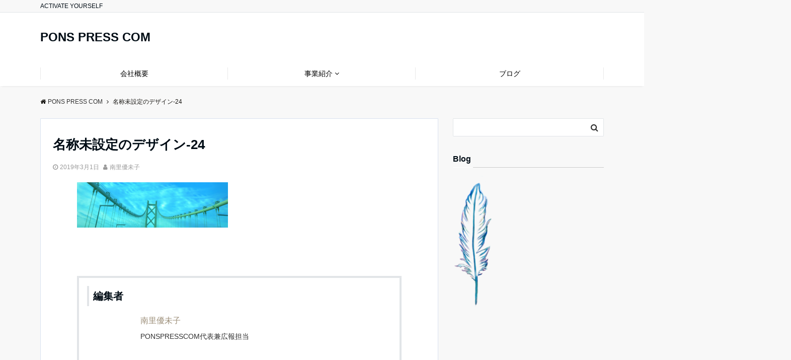

--- FILE ---
content_type: text/html; charset=UTF-8
request_url: https://ponspresscom.jp/%E5%90%8D%E7%A7%B0%E6%9C%AA%E8%A8%AD%E5%AE%9A%E3%81%AE%E3%83%87%E3%82%B6%E3%82%A4%E3%83%B3-24
body_size: 11388
content:
<!DOCTYPE html>
<html lang="ja"
	prefix="og: https://ogp.me/ns#"  dir="ltr">
<head prefix="og: http://ogp.me/ns# fb: http://ogp.me/ns/fb# article: http://ogp.me/ns/article#">
<meta charset="UTF-8">
<meta name="viewport" content="width=device-width,initial-scale=1.0">
<meta name="keywords" content="" >
<meta name="description" content="">
<meta name="robots" content="noindex, follow">
<title>名称未設定のデザイン-24 | PONS PRESS COM</title>

		<!-- All in One SEO 4.0.18 -->
		<meta property="og:site_name" content="PONS PRESS COM | ACTIVATE YOURSELF" />
		<meta property="og:type" content="article" />
		<meta property="og:title" content="名称未設定のデザイン-24 | PONS PRESS COM" />
		<meta property="article:published_time" content="2019-03-01T01:36:59Z" />
		<meta property="article:modified_time" content="2019-03-01T01:36:59Z" />
		<meta property="twitter:card" content="summary" />
		<meta property="twitter:domain" content="ponspresscom.jp" />
		<meta property="twitter:title" content="名称未設定のデザイン-24 | PONS PRESS COM" />
		<script type="application/ld+json" class="aioseo-schema">
			{"@context":"https:\/\/schema.org","@graph":[{"@type":"WebSite","@id":"https:\/\/ponspresscom.jp\/#website","url":"https:\/\/ponspresscom.jp\/","name":"PONS PRESS COM","description":"ACTIVATE YOURSELF","publisher":{"@id":"https:\/\/ponspresscom.jp\/#organization"}},{"@type":"Organization","@id":"https:\/\/ponspresscom.jp\/#organization","name":"PONS PRESS COM","url":"https:\/\/ponspresscom.jp\/"},{"@type":"BreadcrumbList","@id":"https:\/\/ponspresscom.jp\/%e5%90%8d%e7%a7%b0%e6%9c%aa%e8%a8%ad%e5%ae%9a%e3%81%ae%e3%83%87%e3%82%b6%e3%82%a4%e3%83%b3-24#breadcrumblist","itemListElement":[{"@type":"ListItem","@id":"https:\/\/ponspresscom.jp\/#listItem","position":"1","item":{"@id":"https:\/\/ponspresscom.jp\/#item","name":"\u30db\u30fc\u30e0","description":"ACTIVATE YOURSELF","url":"https:\/\/ponspresscom.jp\/"}}]},{"@type":"Person","@id":"https:\/\/ponspresscom.jp\/author\/ponspresscom#author","url":"https:\/\/ponspresscom.jp\/author\/ponspresscom","name":"\u5357\u91cc\u512a\u672a\u5b50"},{"@type":"ItemPage","@id":"https:\/\/ponspresscom.jp\/%e5%90%8d%e7%a7%b0%e6%9c%aa%e8%a8%ad%e5%ae%9a%e3%81%ae%e3%83%87%e3%82%b6%e3%82%a4%e3%83%b3-24#itempage","url":"https:\/\/ponspresscom.jp\/%e5%90%8d%e7%a7%b0%e6%9c%aa%e8%a8%ad%e5%ae%9a%e3%81%ae%e3%83%87%e3%82%b6%e3%82%a4%e3%83%b3-24","name":"\u540d\u79f0\u672a\u8a2d\u5b9a\u306e\u30c7\u30b6\u30a4\u30f3-24 | PONS PRESS COM","inLanguage":"ja","isPartOf":{"@id":"https:\/\/ponspresscom.jp\/#website"},"breadcrumb":{"@id":"https:\/\/ponspresscom.jp\/%e5%90%8d%e7%a7%b0%e6%9c%aa%e8%a8%ad%e5%ae%9a%e3%81%ae%e3%83%87%e3%82%b6%e3%82%a4%e3%83%b3-24#breadcrumblist"},"author":"https:\/\/ponspresscom.jp\/%e5%90%8d%e7%a7%b0%e6%9c%aa%e8%a8%ad%e5%ae%9a%e3%81%ae%e3%83%87%e3%82%b6%e3%82%a4%e3%83%b3-24#author","creator":"https:\/\/ponspresscom.jp\/%e5%90%8d%e7%a7%b0%e6%9c%aa%e8%a8%ad%e5%ae%9a%e3%81%ae%e3%83%87%e3%82%b6%e3%82%a4%e3%83%b3-24#author","datePublished":"2019-03-01T01:36:59+09:00","dateModified":"2019-03-01T01:36:59+09:00"}]}
		</script>
		<!-- All in One SEO -->

<link rel='dns-prefetch' href='//ajax.googleapis.com' />
<link rel='dns-prefetch' href='//maxcdn.bootstrapcdn.com' />
<link rel="alternate" type="application/rss+xml" title="PONS PRESS COM &raquo; フィード" href="https://ponspresscom.jp/feed" />
<link rel="alternate" type="application/rss+xml" title="PONS PRESS COM &raquo; コメントフィード" href="https://ponspresscom.jp/comments/feed" />
<link rel="alternate" type="application/rss+xml" title="PONS PRESS COM &raquo; 名称未設定のデザイン-24 のコメントのフィード" href="https://ponspresscom.jp/feed/?attachment_id=10" />
<link rel='stylesheet' id='wp-block-library-css'  href='https://ponspresscom.jp/wp-includes/css/dist/block-library/style.min.css?ver=5.7.14' type='text/css' media='all' />
<link rel='stylesheet' id='toc-screen-css'  href='https://ponspresscom.jp/wp-content/plugins/table-of-contents-plus/screen.min.css?ver=2002' type='text/css' media='all' />
<link rel='stylesheet' id='emanon-swiper-css-css'  href='https://ponspresscom.jp/wp-content/themes/emanon-business/lib/css/swiper.min.css?ver=5.7.14' type='text/css' media='all' />
<link rel='stylesheet' id='parent-style-css'  href='https://ponspresscom.jp/wp-content/themes/emanon-pro/style.css?ver=5.7.14' type='text/css' media='all' />
<link rel='stylesheet' id='child-style-css'  href='https://ponspresscom.jp/wp-content/themes/emanon-business/style.css?ver=5.7.14' type='text/css' media='all' />
<link rel='stylesheet' id='animate-css'  href='https://ponspresscom.jp/wp-content/themes/emanon-pro/lib/css/animate.min.css?ver=5.7.14' type='text/css' media='all' />
<link rel='stylesheet' id='font-awesome-css'  href='https://maxcdn.bootstrapcdn.com/font-awesome/4.7.0/css/font-awesome.min.css?ver=5.7.14' type='text/css' media='all' />
<script type='text/javascript' src='https://ajax.googleapis.com/ajax/libs/jquery/2.1.3/jquery.min.js?ver=5.7.14' id='jquery-js'></script>
<link rel="https://api.w.org/" href="https://ponspresscom.jp/wp-json/" /><link rel="alternate" type="application/json" href="https://ponspresscom.jp/wp-json/wp/v2/media/10" /><link rel="EditURI" type="application/rsd+xml" title="RSD" href="https://ponspresscom.jp/xmlrpc.php?rsd" />
<link rel="wlwmanifest" type="application/wlwmanifest+xml" href="https://ponspresscom.jp/wp-includes/wlwmanifest.xml" /> 
<link rel='shortlink' href='https://ponspresscom.jp/?p=10' />
<link rel="alternate" type="application/json+oembed" href="https://ponspresscom.jp/wp-json/oembed/1.0/embed?url=https%3A%2F%2Fponspresscom.jp%2F%25e5%2590%258d%25e7%25a7%25b0%25e6%259c%25aa%25e8%25a8%25ad%25e5%25ae%259a%25e3%2581%25ae%25e3%2583%2587%25e3%2582%25b6%25e3%2582%25a4%25e3%2583%25b3-24" />
<link rel="alternate" type="text/xml+oembed" href="https://ponspresscom.jp/wp-json/oembed/1.0/embed?url=https%3A%2F%2Fponspresscom.jp%2F%25e5%2590%258d%25e7%25a7%25b0%25e6%259c%25aa%25e8%25a8%25ad%25e5%25ae%259a%25e3%2581%25ae%25e3%2583%2587%25e3%2582%25b6%25e3%2582%25a4%25e3%2583%25b3-24&#038;format=xml" />
<style>
/*---main color--*/
#gnav,.global-nav li ul li,.mb-horizontal-nav{background-color:#ffffff;}
.fa,.required,.widget-line a{color:#ffffff;}
#wp-calendar a{color:#ffffff;font-weight: bold;}
.cat-name, .sticky .cat-name{background-color:#ffffff;}
.pagination a:hover,.pagination .current{background-color:#ffffff;border:solid 1px #ffffff;}
.wpp-list li a:before{background-color:#ffffff;}
.loader{position:absolute;top:0;left:0;bottom:0;right:0;margin:auto;border-left:6px solid #ffffff;}
/*--link color--*/
#gnav .global-nav .current-menu-item > a,#gnav .global-nav .current-menu-item > a .fa,#modal-global-nav-container .current-menu-item a,#modal-global-nav-container .sub-menu .current-menu-item a,.side-widget .current-menu-item a,.mb-horizontal-nav-inner .current-menu-item a,.mb-horizontal-nav-inner .current-menu-item a .fa,.entry-title a:active,.pagination a,.post-nav .fa{color:#9b8d77;}
.global-nav-default > li:first-child:before, .global-nav-default > li:after{background-color:#9b8d77;}
.article-body a{color:#9b8d77;}
.follow-line a{color:#ffffff;}
.author-profile-text .author-name a{color:#9b8d77;}
.recommend-date a {display:block;text-decoration:none;color:#000c15;}
.next-page .post-page-numbers.current span{background-color:#b5b5b5;color:#fff;}
.next-page a span {background-color:#fff;color:#9b8d77;}
.comment-page-link .page-numbers{background-color:#fff;color:#9b8d77;}
.comment-page-link .current{background-color:#b5b5b5;color:#fff;}
.side-widget li a:after{color:#9b8d77;}
blockquote a, .box-default a, .box-info a{color:#9b8d77;}
.follow-user-url a:hover .fa{color:#9b8d77;}
.popular-post-rank{border-color:#9b8d77 transparent transparent transparent;}
/*--link hover--*/
a:hover,.global-nav a:hover,.side-widget a:hover,.side-widget li a:hover:before,#wp-calendar a:hover,.entry-title a:hover,.footer-follow-btn a:hover .fa{color:#b5b5b5;}
.scroll-nav-inner li:after{background-color:#b5b5b5;}
.featured-title h2:hover{color:#b5b5b5;}
.author-profile-text .author-name a:hover{color:#b5b5b5;}
follow-user-url a:hover .fa{color:#b5b5b5;}
.next-page a span:hover{background-color:#b5b5b5;color:#fff;}
.comment-page-link .page-numbers:hover{background-color:#b5b5b5;color:#fff;}
.tagcloud a:hover{border:solid 1px #b5b5b5;color:#b5b5b5;}
blockquote a:hover, .box-default a:hover, .box-info a:hover{color:#b5b5b5;}
#modal-global-nav-container .global-nav-default li a:hover{color:#b5b5b5;}
.side-widget li a:hover:after{color:#b5b5b5;}
.widget-contact a:hover .fa{color:#b5b5b5;}
#sidebar-cta {border:solid 4px #b5b5b5;}
.popular-post li a:hover .popular-post-rank{border-color:#b5b5b5 transparent transparent transparent;}
/*--btn color--*/
.btn-more{background-color:#9b8d77;border:solid 1px #9b8d77;}
.btn a{background-color:#9b8d77;color:#000000;}
.btn a:hover{color:#000000;}
.btn-border{display:block;padding:8px 16px;border:solid 1px #9b8d77;}
.btn-border .fa{color:#9b8d77;}
input[type=submit]{background-color:#9b8d77;color:#000000;}
/*--navi color--*/
#gnav, .global-nav li ul li, .mb-horizontal-nav{background-color:#ffffff;}
.global-nav-default li a,.mb-horizontal-nav-inner a{color:#000000;}
.global-nav a:hover,.mb-horizontal-nav-inner a:hover{color:#b5b5b5;}
#gnav .global-nav .current-menu-item > a,#gnav .global-nav .current-menu-item > a .fa,.mb-horizontal-nav-inner .current-menu-item a{color:#9b8d77;}
.global-nav-default > li:first-child:before, .global-nav-default > li:after,.global-nav-line > li:first-child:before,.global-nav-line > li:after{background-color:#b5b5b5;}
/* gutenberg File */
.wp-block-file .wp-block-file__button{display:inline-block;padding:8px 32px!important;border-radius:4px!important;line-height:1.5!important;border-bottom:solid 3px rgba(0,0,0,0.2)!important;background-color:#9b8d77!important;color:#fff!important;font-size:16px!important}
/* gutenberg button */
.wp-block-button a{text-decoration:none;}
/* gutenberg pullquote */
.wp-block-pullquote blockquote{margin:0!important;border:none!important;quotes:none!important;background-color:inherit!important;}
.wp-block-pullquote{border-top:3px solid #e2e5e8;border-bottom:3px solid #e2e5e8;color:#303030;}
/*--header-*/
.header-area-height{height:96px;}
.header-brand {line-height:96px;}
.header,.header-area-height-line #gnav{background-color:#fff;}
.top-bar{background-color:#f8f8f8;}
.site-description {color:#000c15}
.header-table .site-description{line-height:1.5;font-size:12px;}
.header-site-name a{color:#000c15}
.header-site-name a:hover{color:#b5b5b5;}
.header-logo img, .modal-header-logo img{max-height:50px;width:auto;}
.global-nav-line li a{color:#ffffff;}
#mb-scroll-nav .header-site-name a{color:#000c15;font-size:16px;}
#mb-scroll-nav .header-site-name a:hover{color:#b5b5b5;}
@media screen and ( min-width: 768px ){
.header-site-name a{font-size:24px;}
.header-area-height,.header-widget{height:96px;}
.header-brand {line-height:96px;}
}
@media screen and ( min-width: 992px ){
.header-logo img{max-height:50px;width:auto;}
}
/*--modal menu--*/
.modal-menu{position:absolute;top:50%;right:0;-webkit-transform:translateY(-50%);transform:translateY(-50%);z-index:999;}
.modal-menu .modal-gloval-icon{float:left;margin-bottom:6px;}
.modal-menu .slicknav_no-text{margin:0;}
.modal-menu .modal-gloval-icon-bar{display:block;width:32px;height:3px;border-radius:4px;-webkit-transition:all 0.2s;transition:all 0.2s;}
.modal-menu .modal-gloval-icon-bar + .modal-gloval-icon-bar{margin-top:6px;}
.modal-menu .modal-menutxt{display:block;text-align:center;font-size:12px;font-size:1.2rem;color:#000c15;}
.modal-menu .modal-gloval-icon-bar{background-color:#9b8d77;}
#modal-global-nav-container{background-color:#fff;}
#modal-global-nav-container .modal-header-site-name a{color:#000c15;}
#modal-global-nav-container .global-nav li ul li{background-color:#fff;}
#modal-global-nav-container .global-nav-default li a{color:#000c15;}
/* --slider section--*/
.slider img{display:block;width:100%;}
.slider .bx-viewport{-webkit-transform:translatez(0);-moz-transform:translatez(0);-ms-transform:translatez(0);-o-transform:translatez(0);transform:translatez(0);}
.slider .bx-pager,.slider .bx-controls-auto{position:absolute;bottom:-36px;width:100%;z-index:300;}
.slider .bx-pager{text-align:center;font-size:.85em;font-family:Arial;font-weight:bold;color:#333;}
.slider .bx-pager .bx-pager-item,
.slider .bx-controls-auto .bx-controls-auto-item{display:inline-block;}
.slider .bx-pager.bx-default-pager a{background:#777;text-indent:-9999px;display:block;width:10px;height:10px;margin:0 5px;outline:0;-moz-border-radius:5px;-webkit-border-radius:5px;border-radius:5px;}
.slider .bx-pager.bx-default-pager a:hover,
.slider .bx-pager.bx-default-pager a.active{background:#000;}
.slider .bx-prev{left:16px;background:url(https://ponspresscom.jp/wp-content/themes/emanon-pro/lib/images/slider/controls.png) no-repeat 0 -32px;}
.slider .bx-next{right:16px;background:url(https://ponspresscom.jp/wp-content/themes/emanon-pro/lib/images/slider/controls.png) no-repeat -43px -32px;}
.slider .bx-prev:hover{background-position:0 0;}
.slider .bx-next:hover{background-position:-43px 0;}
.slider .bx-controls-direction a{position:absolute;top:50%;margin-top:-16px;outline:0;width:32px;height:32px;text-indent:-9999px;z-index:888;}
.slider .bx-controls-direction a.disabled{display:none;}
.slider .bx-controls-auto{text-align:center;}
.slider .bx-controls-auto .bx-start{display:block;text-indent:-9999px;width:10px;height:11px;outline:0;background:url(https://ponspresscom.jp/wp-content/themes/emanon-pro/lib/images/slider/controls.png) -86px -11px no-repeat;margin:0 3px;}
.slider .bx-controls-auto .bx-start:hover,
.slider .bx-controls-auto .bx-start.active{background-position:-86px 0;}
.slider .bx-controls-auto .bx-stop{display:block;text-indent:-9999px;width:9px;height:11px;outline:0;background:url(https://ponspresscom.jp/wp-content/themes/emanon-pro/lib/images/slider/controls.png) -86px -44px no-repeat;margin:0 3px;}
.slider .bx-controls-auto .bx-stop:hover,
.slider .bx-controls-auto .bx-stop.active{background-position:-86px -33px;}
.slider .bx-controls.bx-has-controls-auto.bx-has-pager .bx-pager{text-align:left;width:80%;}
.slider .bx-controls.bx-has-controls-auto.bx-has-pager .bx-controls-auto{right:0;width:35px;}
.slider .bx-caption{position:absolute;bottom:0;left:0;background:#505050;background:rgba(80, 80, 80, 0.75);width:100%;}
.slider .bx-caption span{color:#fff;font-family:Arial;display:block;font-size:.85em;padding:10px;}
.slider #bxslider li:before{position:absolute;top:0;left:0;right:0;bottom:0;background:linear-gradient(135deg, #000, #000)fixed;opacity: 0;content: "";z-index:100;}
.slider #bxslider li:before {background:url(https://ponspresscom.jp/wp-content/themes/emanon-pro/lib/images/overlay-dots.png),linear-gradient(135deg, #000, #000)fixed;}
.slider #bxslider li{height:500px;background-position: center;background-size: cover;background-repeat:no-repeat;}
.slider-btn{margin:32px 0 0 0;}
.slider #bxslider li{height:inherit;}
.slider-btn{margin:16px 0 0 0;}
.slider-title{color:#ffffff;}
.slider-sub-title{color:#fff;}
.slider-btn .btn{border:solid 1px #9b8d77;background-color:#9b8d77;}
.slider-btn-bg a{border-bottom:none;border-radius:0;background-color:#9b8d77;color:#fff;}
.slider-btn-bg a:hover{background-color:#9b8d77;border-radius:inherit;-webkit-transform:inherit;transform:inherit;color:#fff;}
.slider-btn-bg:before{content:'';position:absolute;border:solid 3px #9b8d77;top:0;right:0;bottom:0;left:0;-webkit-transition:0.2s ease-in-out;transition:0.2s ease-in-out;z-index:-1;}
.slider-btn-bg:hover:before{top:-8px;right:-8px;bottom:-8px;left:-8px;}
@media screen and ( max-width: 767px ){
.slider-message{right:0;left:0;}
}
@media screen and ( min-width: 768px ){
.slider-btn{margin:40px 0 24px 0}
.bx-wrapper .bx-pager,.bx-wrapper .bx-controls-auto{bottom:8px;}
.slider-message{right:0;left:0;}
}
/*--slick slider for front page & LP--*/
.slick-slider{-moz-box-sizing:border-box;box-sizing:border-box;-webkit-user-select:none;-moz-user-select:none;-ms-user-select:none;user-select:none;-webkit-touch-callout:none;-khtml-user-select:none;-ms-touch-action:pan-y;touch-action:pan-y;-webkit-tap-highlight-color:rgba(0,0,0,0)}
.slick-list,.slick-slider{display:block;position:relative}
.slick-list{overflow:hidden;margin:0;padding:0}
.slick-list:focus{outline:0}
.slick-list.dragging{cursor:pointer;cursor:hand}
.slick-slider .slick-list,.slick-slider .slick-track{-webkit-transform:translate3d(0,0,0);-moz-transform:translate3d(0,0,0);-ms-transform:translate3d(0,0,0);-o-transform:translate3d(0,0,0);transform:translate3d(0,0,0)}
.slick-track{display:block;position:relative;top:0;left:0;margin:40px 0}
.slick-track:after,.slick-track:before{display:table;content:''}
.slick-track:after{clear:both}.slick-loading .slick-track{visibility:hidden}
.slick-slide{display:none;float:left;height:100%;min-height:1px}[dir='rtl']
.slick-slide{float:right}
.slick-slide.slick-loading img{display:none}
.slick-slide.dragging img{pointer-events:none}
.slick-initialized .slick-slide{display:block}
.slick-loading .slick-slide{visibility:hidden}
.slick-vertical .slick-slide{display:block;height:auto;border:solid 1px transparent}
.slick-arrow.slick-hidden{display:none}
.slick-next:before,.slick-prev:before{content:""}
.slick-next{display:block;position:absolute;top:50%;right:-11px;padding:0;width:16px;height:16px;border-color:#9b8d77;border-style:solid;border-width:3px 3px 0 0;background-color:transparent;cursor:pointer;text-indent:-9999px;-webkit-transform:rotate(45deg);-moz-transform:rotate(45deg);-ms-transform:rotate(45deg);-o-transform:rotate(45deg);transform:rotate(45deg)}
.slick-prev{display:block;position:absolute;top:50%;left:-11px;padding:0;width:16px;height:16px;border-color:#9b8d77;border-style:solid;border-width:3px 3px 0 0;background-color:transparent;cursor:pointer;text-indent:-9999px;-webkit-transform:rotate(-135deg);-moz-transform:rotate(-135deg);-ms-transform:rotate(-135deg);-o-transform:rotate(-135deg);transform:rotate(-135deg)}
@media screen and ( min-width: 768px ){
.slick-next{right:-32px;width:32px;height:32px;}
.slick-prev{left:-32px;width:32px;height:32px;}
}
/*---下ボーダー（2カラー）--*/
.front-top-widget-box h2, .front-bottom-widget-box h2{margin-bottom: -1px;}
.front-top-widget-box h2 > span, .front-bottom-widget-box h2 > span{display:inline-block;padding:0 4px 4px 0;border-bottom:solid 1px #ffffff;}
.entry-header {border-bottom:solid 1px #cccccc;}
.entry-header h2{margin-bottom: -1px;}
.entry-header h2 > span{display:inline-block;padding:0 4px 4px 0;border-bottom:solid 1px #ffffff;}
.archive-title {border-bottom:solid 1px #cccccc;}
.archive-title h1{margin-bottom: -1px;}
.archive-title h1 > span{display:inline-block;padding:0 4px 4px 0;border-bottom:solid 1px #ffffff;}
/*--h2 style--*/
/*---左ボーダー＋背景--*/
.article-body h2{padding:8px 0 8px 12px;border-left:solid 4px #ffffff;background-color:#cccccc;}
/*--h3 style--*/
/*--下ボーダー--*/
.article-body h3:not(.block-pr-box-heading):not(.block-cta-heading):not(.block-pricing-table-heading):not(.block-member-name):not(.showcase-box-heading),.page-bottom-widget h3{padding:6px 0;border-bottom:solid 2px #ffffff;}
/*--h4 style--*/
/*---無し--*/
.article-body h4{padding:4px 0;}
/*--sidebar style--*/
/*---下ボーダー（2カラー）--*/
.side-widget-title {border-bottom:1px solid #cccccc;}
.side-widget-title h3 {margin-bottom: -1px;}
.side-widget-title span{display:inline-block;padding:0 4px 4px 0;border-bottom:solid 1px #ffffff;}
/*--read more--*/
.archive-header{padding:8px 16px 64px 16px;}
.read-more{position:absolute;right: 0;bottom:24px;left:0;text-align:center;}
.read-more .fa{margin:0 0 0 4px;}
.featured-date .read-more,.home .big-column .read-more,.archive .ar-big-column .read-more{position:absolute;right:0;bottom:32px;left:0;}
.home .big-column .btn-mid,.archive .ar-big-column .btn-mid{width: 80%;}
@media screen and ( min-width: 768px ){
.archive-header{padding:8px 16px 72px 16px;}
.home .one-column .read-more,.archive .ar-one-column .read-more,.search .ar-one-column .read-more{position:absolute;right:16px;bottom:20px;left:auto;}
.blog .one-column .read-more,.archive .ar-one-column .read-more,.search .ar-one-column .read-more{position:absolute;right:16px;bottom:20px;left:auto;}
.home .big-column .btn-mid,.archive .ar-big-column .btn-mid,.search .ar-big-column .btn-mid{width:20%;}
.blog .big-column .btn-mid,.archive .ar-big-column .btn-mid,.search .ar-big-column .btn-mid{width:20%;}
.home .one-column .read-more .btn-border,.archive .ar-one-column .read-more .btn-border,.search .ar-one-column .read-more .btn-border{display:inline;}
.blog .one-column .read-more .btn-border,.archive .ar-one-column .read-more .btn-border,.search .ar-one-column .read-more .btn-border{display:inline;}
}
/*--article footer--*/
.article-footer{padding:32px 16px 24px 16px;}
@media screen and (min-width: 992px){.article-footer{padding:64px 32px 56px 32px;}}
@media screen and (min-width: 1200px){.article-footer{padding:64px 72px 56px 72px;}}
/*--remodal's necessary styles--*/
html.remodal-is-locked{overflow:hidden;-ms-touch-action:none;touch-action:none}
.remodal{overflow:scroll;-webkit-overflow-scrolling:touch;}
.remodal,[data-remodal-id]{display:none}
.remodal-overlay{position:fixed;z-index:9998;top:-5000px;right:-5000px;bottom:-5000px;left:-5000px;display:none}
.remodal-wrapper{position:fixed;z-index:9999;top:0;right:0;bottom:0;left:0;display:none;overflow:auto;text-align:center;-webkit-overflow-scrolling:touch}
.remodal-wrapper:after{display:inline-block;height:100%;margin-left:-0.05em;content:""}
.remodal-overlay,.remodal-wrapper{-webkit-backface-visibility:hidden;backface-visibility:hidden}
.remodal{position:relative;outline:0;}
.remodal-is-initialized{display:inline-block}
/*--remodal's default mobile first theme--*/
.remodal-bg.remodal-is-opened,.remodal-bg.remodal-is-opening{-webkit-filter:blur(3px);filter:blur(3px)}.remodal-overlay{background:rgba(43,46,56,.9)}
.remodal-overlay.remodal-is-closing,.remodal-overlay.remodal-is-opening{-webkit-animation-duration:0.3s;animation-duration:0.3s;-webkit-animation-fill-mode:forwards;animation-fill-mode:forwards}
.remodal-overlay.remodal-is-opening{-webkit-animation-name:c;animation-name:c}
.remodal-overlay.remodal-is-closing{-webkit-animation-name:d;animation-name:d}
.remodal-wrapper{padding:16px}
.remodal{box-sizing:border-box;width:100%;-webkit-transform:translate3d(0,0,0);transform:translate3d(0,0,0);color:#2b2e38;background:#fff;}
.remodal.remodal-is-closing,.remodal.remodal-is-opening{-webkit-animation-duration:0.3s;animation-duration:0.3s;-webkit-animation-fill-mode:forwards;animation-fill-mode:forwards}
.remodal.remodal-is-opening{-webkit-animation-name:a;animation-name:a}
.remodal.remodal-is-closing{-webkit-animation-name:b;animation-name:b}
.remodal,.remodal-wrapper:after{vertical-align:middle}
.remodal-close{position:absolute;top:-32px;right:0;display:block;overflow:visible;width:32px;height:32px;margin:0;padding:0;cursor:pointer;-webkit-transition:color 0.2s;transition:color 0.2s;text-decoration:none;color:#fff;border:0;outline:0;background:#b5b5b5;}
.modal-global-nav-close{position:absolute;top:0;right:0;display:block;overflow:visible;width:32px;height:32px;margin:0;padding:0;cursor:pointer;-webkit-transition:color 0.2s;transition:color 0.2s;text-decoration:none;color:#fff;border:0;outline:0;background:#9b8d77;}
.remodal-close:focus,.remodal-close:hover{color:#2b2e38}
.remodal-close:before{font-family:Arial,Helvetica CY,Nimbus Sans L,sans-serif!important;font-size:32px;line-height:32px;position:absolute;top:0;left:0;display:block;width:32px;content:"\00d7";text-align:center;}
.remodal-cancel,.remodal-confirm{font:inherit;display:inline-block;overflow:visible;min-width:110px;margin:0;padding:9pt 0;cursor:pointer;-webkit-transition:background 0.2s;transition:background 0.2s;text-align:center;vertical-align:middle;text-decoration:none;border:0;outline:0}
.remodal-confirm{color:#fff;background:#81c784}
.remodal-confirm:focus,.remodal-confirm:hover{background:#66bb6a}
.remodal-cancel{color:#fff;background:#e57373}
.remodal-cancel:focus,.remodal-cancel:hover{background:#ef5350}
.remodal-cancel::-moz-focus-inner,.remodal-close::-moz-focus-inner,.remodal-confirm::-moz-focus-inner{padding:0;border:0}
@-webkit-keyframes a{0%{-webkit-transform:scale(1.05);transform:scale(1.05);opacity:0}to{-webkit-transform:none;transform:none;opacity:1}}
@keyframes a{0%{-webkit-transform:scale(1.05);transform:scale(1.05);opacity:0}to{-webkit-transform:none;transform:none;opacity:1}}
@-webkit-keyframes b{0%{-webkit-transform:scale(1);transform:scale(1);opacity:1}to{-webkit-transform:scale(0.95);transform:scale(0.95);opacity:0}}
@keyframes b{0%{-webkit-transform:scale(1);transform:scale(1);opacity:1}to{-webkit-transform:scale(0.95);transform:scale(0.95);opacity:0}}
@-webkit-keyframes c{0%{opacity:0}to{opacity:1}}
@keyframes c{0%{opacity:0}to{opacity:1}}
@-webkit-keyframes d{0%{opacity:1}to{opacity:0}}
@keyframes d{0%{opacity:1}to{opacity:0}}
@media only screen and (min-width:641px){.remodal{max-width:700px}}.lt-ie9 .remodal-overlay{background:#2b2e38}.lt-ie9 .remodal{width:700px}
/*--footer cta --*/
/*--footer sns--*/
.footer-top{background-color:#323638;}
@media screen and ( min-width: 768px ){.footer-top-inner li a{border-bottom: none;}}
/*--footer--*/
.footer{background-color:#232323;color:#b5b5b5;}
.footer a,.footer .fa{color:#b5b5b5;}
.footer a:hover{color:#fff;}
.footer a:hover .fa{color:#fff;}
.footer-nav li{border-right:solid 1px #b5b5b5;}
.footer-widget-box h2,.footer-widget-box h3,.footer-widget-box h4,.footer-widget-box h5,.footer-widget-box h6{color:#b5b5b5;}
.footer-widget-box h3{border-bottom:solid 1px #b5b5b5;}
.footer-widget-box a:hover .fa{color:#fff;}
.footer-widget-box #wp-calendar caption{border:solid 1px #b5b5b5;border-bottom: none;}
.footer-widget-box #wp-calendar th{border:solid 1px #b5b5b5;}
.footer-widget-box #wp-calendar td{border:solid 1px #b5b5b5;}
.footer-widget-box #wp-calendar a:hover{color:#fff;}
.footer-widget-box .tagcloud a{border:solid 1px #b5b5b5;}
.footer-widget-box .tagcloud a:hover{border:solid 1px #fff;}
.footer-widget-box .wpp-list .wpp-excerpt, .footer-widget-box .wpp-list .post-stats, .footer-widget-box .wpp-list .post-stats a{color:#b5b5b5;}
.footer-widget-box .wpp-list a:hover{color:#fff;}
.footer-widget-box select{border:solid 1px #b5b5b5;color:#b5b5b5;}
.footer-widget-box .widget-contact a:hover .fa{color:#fff;}
@media screen and ( min-width: 768px ){.footer a:hover .fa{color:#b5b5b5;}}
/*--lp header image cover--*/
.lp-header{height:500px;}
.lp-header:before,.lp-header-image:before{position:absolute;top:0;left:0;right:0;bottom:0;background:linear-gradient(135deg, #000, #000)fixed;opacity:0.5;content: "";z-index: 100;}
.header-title, .header-target-message{color: #fff;}
.header-sub-title{color:#fff;}
.header-btn-bg a{border-bottom:none;border-radius:0;background-color:#9b8d77;color:#fff;}
.header-btn-bg a:hover{background-color:#9b8d77;border-radius:inherit;-webkit-transform:inherit;transform:inherit;color:#fff;}
.header-btn-bg:before{content:'';position:absolute;border:solid 3px #9b8d77;top:0;right:0;bottom:0;left:0;-webkit-transition:.2s ease-in-out;transition:.2s ease-in-out;z-index:-1;}
.header-btn-bg:hover:before{top:-8px;right:-8px;bottom:-8px;left:-8px}
@media screen and ( max-width: 767px ){
.header-message{right:0;left:0;}
}
@media screen and ( min-width: 768px ){
.header-message{right:0;left:0;}
}
/*--lp content section--*/
#lp-content-section {background-color:#f8f8f8;}
/*--page custom css--*/
</style>
<script type="application/ld+json">{
				"@context" : "http://schema.org",
				"@type" : "Article",
				"headline" : "名称未設定のデザイン-24",
				"datePublished" : "2019-3-1",
				"dateModified" : "2019-3-1",
				"mainEntityOfPage" : "https://ponspresscom.jp/%e5%90%8d%e7%a7%b0%e6%9c%aa%e8%a8%ad%e5%ae%9a%e3%81%ae%e3%83%87%e3%82%b6%e3%82%a4%e3%83%b3-24",
				"author" : {
						 "@type" : "Person",
						 "name" : "南里優未子"
						 },
				"image" : {
						 "@type" : "ImageObject",
						 "url" : "https://ponspresscom.jp/wp-content/uploads/2019/03/名称未設定のデザイン-24.png",
						 "width" : "1000",
						 "height" : "300"
						 },
				"publisher" : {
						 "@type" : "Organization",
						 "name" : "PONS PRESS COM",
						 "logo" : {
									"@type" : "ImageObject",
									"url" : "https://ponspresscom.jp/wp-content/themes/emanon-pro/lib/images/no-img/emanon-logo.png",
									"width" : "245",
									"height" : "50"
									}
						 }
				}</script>
<style>
/*--sales section--*/
.eb-sales-section{background-color:#e5e5e5;}
.sales-header h2{color:#000c15;}
.sales-content p{color:#303030;}
.sales-section-btn a{background-color:#9b8d77;color:#fff;}
.sales-box-header h3{color:#000c15;}
.sales-box-header:hover h3{color:#9b8d77;}
.sales-box-header i{color:#9b8d77;}
.sales-box-header:hover i{-webkit-transform: scale(1.2);transform: scale(1.2);}
.sales-box-detail{color:#303030;}
.eb-price-section .bottom-arrow{display: none}

/*--contactfrom section--*/
.eb-contactfrom-section{background-color:#f4f4f4;}
.contactfrom-header h2{color:#000c15;}
.contactfrom-content p{color:#303030;}
.contactfrom-content-btn a{background-color:#9b8d77;color:#fff;}
.contactfrom-content-btn a:hover{background-color:rgba(0,0,0,0.2); color:#fff; -moz-box-shadow: 0px 1px 0px 0px rgba(0,0,0,0.2); box-shadow: 0px 1px 0px 0px rgba(0,0,0,0.2);}
.contactfrom-content input[type=submit]{background-color:#9b8d77;color:#fff;}
.contactfrom-content input[type=submit]:hover{background-color:rgba(0,0,0,0.2); color:#fff; -moz-box-shadow: 0px 1px 0px 0px rgba(0,0,0,0.2); box-shadow:0px 1px 0px 0px rgba(0,0,0,0.2);}
.contactfrom-content .wpcf7 {background-color:#fff;}
/*--btn--*/
.cta-popup-footer .btn{border-top:none;border-bottom: none;}
</style>
<link rel="icon" href="https://ponspresscom.jp/wp-content/uploads/2021/01/cropped-名称未設定のアートワーク-94-32x32.png" sizes="32x32" />
<link rel="icon" href="https://ponspresscom.jp/wp-content/uploads/2021/01/cropped-名称未設定のアートワーク-94-192x192.png" sizes="192x192" />
<link rel="apple-touch-icon" href="https://ponspresscom.jp/wp-content/uploads/2021/01/cropped-名称未設定のアートワーク-94-180x180.png" />
<meta name="msapplication-TileImage" content="https://ponspresscom.jp/wp-content/uploads/2021/01/cropped-名称未設定のアートワーク-94-270x270.png" />
</head>
<body id="top" class="attachment attachment-template-default single single-attachment postid-10 attachmentid-10 attachment-png">
<header id="header-wrapper" class="clearfix" itemscope itemtype="http://schema.org/WPHeader">
		<!--top bar-->
	<div class="top-bar">
		<div class="container">
			<div class="col12">
			<p class="site-description" itemprop="description">ACTIVATE YOURSELF</p>
			</div>
		</div>
	</div>
	<!--end top bar-->
		<!--header-->
	<div class="header">
		<div class="container header-area-height">
						<div class="col12 header-brand">
			<div class="header-table">
<div class="header-site-name" itemprop="headline"><a href="https://ponspresscom.jp/"  rel="home">PONS PRESS COM</a></div>
</div>
			</div>
									<!--modal menu-->
			<div class="modal-menu js-modal-menu">
				<a href="#modal-global-nav" data-remodal-target="modal-global-nav">
										<span class="modal-menutxt">Menu</span>
										<span class="modal-gloval-icon">
						<span class="modal-gloval-icon-bar"></span>
						<span class="modal-gloval-icon-bar"></span>
						<span class="modal-gloval-icon-bar"></span>
					</span>
				</a>
			</div>
			<!--end modal menu-->
		</div>
		<!--global nav-->
<div class="remodal" data-remodal-id="modal-global-nav" data-remodal-options="hashTracking:false">
	<button data-remodal-action="close" class="remodal-close modal-global-nav-close"></button>
	<div id="modal-global-nav-container">
		<div class="modal-header-site-name"><a href="https://ponspresscom.jp/">PONS PRESS COM</a></div>
		<nav>
		<ul id="menu-main" class="global-nav global-nav-default"><li id="menu-item-312" class="menu-item menu-item-type-post_type menu-item-object-page menu-item-312"><a href="https://ponspresscom.jp/profile">会社概要</a></li>
<li id="menu-item-317" class="menu-item menu-item-type-post_type menu-item-object-page menu-item-has-children menu-item-317"><a href="https://ponspresscom.jp/introduction">事業紹介</a>
<ul class="sub-menu">
	<li id="menu-item-58" class="menu-item menu-item-type-post_type menu-item-object-page menu-item-has-children menu-item-58"><a href="https://ponspresscom.jp/%e3%82%b3%e3%83%b3%e3%82%b5%e3%83%ab%e3%83%86%e3%82%a3%e3%83%b3%e3%82%b0">コンサルティング</a>
	<ul class="sub-menu">
		<li id="menu-item-472" class="menu-item menu-item-type-post_type menu-item-object-page menu-item-has-children menu-item-472"><a href="https://ponspresscom.jp/group-consulting">グループコンサルティング</a>
		<ul class="sub-menu">
			<li id="menu-item-471" class="menu-item menu-item-type-post_type menu-item-object-page menu-item-471"><a href="https://ponspresscom.jp/group-consulting-info">グルコンイベント案内</a></li>
		</ul>
</li>
	</ul>
</li>
	<li id="menu-item-349" class="menu-item menu-item-type-post_type menu-item-object-page menu-item-349"><a href="https://ponspresscom.jp/incubation">起業支援</a></li>
	<li id="menu-item-29" class="menu-item menu-item-type-post_type menu-item-object-page menu-item-has-children menu-item-29"><a href="https://ponspresscom.jp/nurture">教育・人材育成事業</a>
	<ul class="sub-menu">
		<li id="menu-item-343" class="menu-item menu-item-type-post_type menu-item-object-page menu-item-343"><a href="https://ponspresscom.jp/activate-place">Activateplaceについて</a></li>
		<li id="menu-item-454" class="menu-item menu-item-type-post_type menu-item-object-page menu-item-454"><a href="https://ponspresscom.jp/gokute">GOKUTE-極手-</a></li>
	</ul>
</li>
	<li id="menu-item-508" class="menu-item menu-item-type-post_type menu-item-object-page menu-item-508"><a href="https://ponspresscom.jp/health-management">健康経営援助</a></li>
	<li id="menu-item-27" class="menu-item menu-item-type-post_type menu-item-object-page menu-item-has-children menu-item-27"><a href="https://ponspresscom.jp/%e3%83%97%e3%83%ad%e3%83%87%e3%83%a5%e3%83%bc%e3%82%b9">プロデュース</a>
	<ul class="sub-menu">
		<li id="menu-item-251" class="menu-item menu-item-type-post_type menu-item-object-page menu-item-251"><a href="https://ponspresscom.jp/e-book-produce">電子書籍プロデュース</a></li>
		<li id="menu-item-57" class="menu-item menu-item-type-post_type menu-item-object-page menu-item-has-children menu-item-57"><a href="https://ponspresscom.jp/%e3%82%b3%e3%83%b3%e3%83%86%e3%83%b3%e3%83%84%e3%83%97%e3%83%ad%e3%83%87%e3%83%a5%e3%83%bc%e3%82%b9">コンテンツプロデュース</a>
		<ul class="sub-menu">
			<li id="menu-item-28" class="menu-item menu-item-type-post_type menu-item-object-page menu-item-28"><a href="https://ponspresscom.jp/oceansthermotherapy">OceansThermoTherapy 海洋温熱</a></li>
			<li id="menu-item-223" class="menu-item menu-item-type-post_type menu-item-object-page menu-item-223"><a href="https://ponspresscom.jp/karada-pro">KARADA PRO （KARADA発見！）</a></li>
			<li id="menu-item-219" class="menu-item menu-item-type-post_type menu-item-object-page menu-item-219"><a href="https://ponspresscom.jp/intuitions-art">Intuitions Art</a></li>
		</ul>
</li>
	</ul>
</li>
	<li id="menu-item-384" class="menu-item menu-item-type-post_type menu-item-object-page menu-item-384"><a href="https://ponspresscom.jp/hibikiartem">響造形創造研究所</a></li>
</ul>
</li>
<li id="menu-item-405" class="menu-item menu-item-type-taxonomy menu-item-object-category menu-item-405"><a href="https://ponspresscom.jp/category/%e3%83%96%e3%83%ad%e3%82%b0">ブログ</a></li>
</ul>		</nav>
			</div>
</div>
<!--end global nav-->	</div>
	<!--end header-->
</header>
<!--global nav-->
<div id="gnav" class="default-nav">
	<div class="container">
		<div class="col12">
			<nav id="menu">
			<ul id="menu-main-1" class="global-nav global-nav-default"><li class="menu-item menu-item-type-post_type menu-item-object-page menu-item-312"><a href="https://ponspresscom.jp/profile">会社概要</a></li>
<li class="menu-item menu-item-type-post_type menu-item-object-page menu-item-has-children menu-item-317"><a href="https://ponspresscom.jp/introduction">事業紹介</a>
<ul class="sub-menu">
	<li class="menu-item menu-item-type-post_type menu-item-object-page menu-item-has-children menu-item-58"><a href="https://ponspresscom.jp/%e3%82%b3%e3%83%b3%e3%82%b5%e3%83%ab%e3%83%86%e3%82%a3%e3%83%b3%e3%82%b0">コンサルティング</a>
	<ul class="sub-menu">
		<li class="menu-item menu-item-type-post_type menu-item-object-page menu-item-has-children menu-item-472"><a href="https://ponspresscom.jp/group-consulting">グループコンサルティング</a>
		<ul class="sub-menu">
			<li class="menu-item menu-item-type-post_type menu-item-object-page menu-item-471"><a href="https://ponspresscom.jp/group-consulting-info">グルコンイベント案内</a></li>
		</ul>
</li>
	</ul>
</li>
	<li class="menu-item menu-item-type-post_type menu-item-object-page menu-item-349"><a href="https://ponspresscom.jp/incubation">起業支援</a></li>
	<li class="menu-item menu-item-type-post_type menu-item-object-page menu-item-has-children menu-item-29"><a href="https://ponspresscom.jp/nurture">教育・人材育成事業</a>
	<ul class="sub-menu">
		<li class="menu-item menu-item-type-post_type menu-item-object-page menu-item-343"><a href="https://ponspresscom.jp/activate-place">Activateplaceについて</a></li>
		<li class="menu-item menu-item-type-post_type menu-item-object-page menu-item-454"><a href="https://ponspresscom.jp/gokute">GOKUTE-極手-</a></li>
	</ul>
</li>
	<li class="menu-item menu-item-type-post_type menu-item-object-page menu-item-508"><a href="https://ponspresscom.jp/health-management">健康経営援助</a></li>
	<li class="menu-item menu-item-type-post_type menu-item-object-page menu-item-has-children menu-item-27"><a href="https://ponspresscom.jp/%e3%83%97%e3%83%ad%e3%83%87%e3%83%a5%e3%83%bc%e3%82%b9">プロデュース</a>
	<ul class="sub-menu">
		<li class="menu-item menu-item-type-post_type menu-item-object-page menu-item-251"><a href="https://ponspresscom.jp/e-book-produce">電子書籍プロデュース</a></li>
		<li class="menu-item menu-item-type-post_type menu-item-object-page menu-item-has-children menu-item-57"><a href="https://ponspresscom.jp/%e3%82%b3%e3%83%b3%e3%83%86%e3%83%b3%e3%83%84%e3%83%97%e3%83%ad%e3%83%87%e3%83%a5%e3%83%bc%e3%82%b9">コンテンツプロデュース</a>
		<ul class="sub-menu">
			<li class="menu-item menu-item-type-post_type menu-item-object-page menu-item-28"><a href="https://ponspresscom.jp/oceansthermotherapy">OceansThermoTherapy 海洋温熱</a></li>
			<li class="menu-item menu-item-type-post_type menu-item-object-page menu-item-223"><a href="https://ponspresscom.jp/karada-pro">KARADA PRO （KARADA発見！）</a></li>
			<li class="menu-item menu-item-type-post_type menu-item-object-page menu-item-219"><a href="https://ponspresscom.jp/intuitions-art">Intuitions Art</a></li>
		</ul>
</li>
	</ul>
</li>
	<li class="menu-item menu-item-type-post_type menu-item-object-page menu-item-384"><a href="https://ponspresscom.jp/hibikiartem">響造形創造研究所</a></li>
</ul>
</li>
<li class="menu-item menu-item-type-taxonomy menu-item-object-category menu-item-405"><a href="https://ponspresscom.jp/category/%e3%83%96%e3%83%ad%e3%82%b0">ブログ</a></li>
</ul>			</nav>
		</div>
	</div>
</div>
<!--end global nav-->

<!--content-->
<div class="content">
	<div class="container">
		<!--breadcrumb-->
	<div class="content-inner">
	<nav id="breadcrumb" class="rcrumbs clearfix">
	<ol itemscope itemtype="http://schema.org/BreadcrumbList"><li itemprop="itemListElement" itemscope itemtype="http://schema.org/ListItem"><a itemprop="item" href="https://ponspresscom.jp/"><i class="fa fa-home"></i><span itemprop="name">PONS PRESS COM</span></a><i class="fa fa-angle-right"></i><meta itemprop="position" content="1" /></li><li><span>名称未設定のデザイン-24</span></li></ol>
</nav>
</div>
<!--end breadcrumb-->		<!--main-->
		<main>
			<div class="col-main first">
			<!--article-->
<article class="article post-10 attachment type-attachment status-inherit hentry three-column ar-three-column au-three-column">
		<header>
		<div class="article-header">
			<h1 class="entry-title">名称未設定のデザイン-24</h1>
			<ul class="post-meta clearfix">
<li><i class="fa fa-clock-o"></i><time class="date published updated" datetime="2019-03-01">2019年3月1日</time></li>
<li><i class="fa fa-user"></i><span class="vcard author"><span class="fn"><a href="https://ponspresscom.jp/author/ponspresscom">南里優未子</a></span></span></li>
</ul >
		</div>
			</header>
						
	<section class="article-body">
		<p class="attachment"><a href='https://ponspresscom.jp/wp-content/uploads/2019/03/名称未設定のデザイン-24.png'><img width="300" height="90" src="https://ponspresscom.jp/wp-content/uploads/2019/03/名称未設定のデザイン-24-300x90.png" class="attachment-medium size-medium" alt="" loading="lazy" srcset="https://ponspresscom.jp/wp-content/uploads/2019/03/名称未設定のデザイン-24-300x90.png 300w, https://ponspresscom.jp/wp-content/uploads/2019/03/名称未設定のデザイン-24-768x230.png 768w, https://ponspresscom.jp/wp-content/uploads/2019/03/名称未設定のデザイン-24.png 1000w" sizes="(max-width: 300px) 100vw, 300px" /></a></p>
			</section>

			
					
		<footer class="article-footer">
								<!--sns author profile-->
<div class="author-profile">
	<h3 class="author-profile-heading">編集者</h3>
	<div class="author-profile-content">
		<div class="avatar">
		 <a href="https://ponspresscom.jp/author/ponspresscom"></a>
		</div>
		<div class="author-profile-text vcard author">
			<span class="author-name"><a href="https://ponspresscom.jp/author/ponspresscom">南里優未子 </a></span>
						<p>PONSPRESSCOM代表兼広報担当</p>
						<div class="author-sns">
								<ul>
															<li class="follow-user-url"><a href="https://ponspresscom.jp" target="_blank" rel="noopener"><i class="fa fa-user-circle"></i></a></li>
																				<li class="follow-facebook"><a href="https://www.facebook.com/totiustherapy" target="_blank" rel="noopener"><i class="fa fa-facebook"></i></a></li>
																													</ul>
							</div>
		</div>
	</div>
</div>
<!--end author profile-->			<div id="respond" class="comment-respond">
		<h3 id="reply-title" class="comment-reply-title">コメントを残す <small><a rel="nofollow" id="cancel-comment-reply-link" href="/%E5%90%8D%E7%A7%B0%E6%9C%AA%E8%A8%AD%E5%AE%9A%E3%81%AE%E3%83%87%E3%82%B6%E3%82%A4%E3%83%B3-24#respond" style="display:none;">コメントをキャンセル</a></small></h3><p class="must-log-in">コメントを投稿するには<a href="https://ponspresscom.jp/wp-login.php?redirect_to=https%3A%2F%2Fponspresscom.jp%2F%25e5%2590%258d%25e7%25a7%25b0%25e6%259c%25aa%25e8%25a8%25ad%25e5%25ae%259a%25e3%2581%25ae%25e3%2583%2587%25e3%2582%25b6%25e3%2582%25a4%25e3%2583%25b3-24">ログイン</a>してください。</p>	</div><!-- #respond -->
		</footer>
			</article>
<!--end article-->
<!--pre nex-->

	<nav class="navigation post-navigation" role="navigation" aria-label="投稿">
		<h2 class="screen-reader-text">投稿ナビゲーション</h2>
		<div class="nav-links"><div class="nav-previous"><a href="https://ponspresscom.jp/%e5%90%8d%e7%a7%b0%e6%9c%aa%e8%a8%ad%e5%ae%9a%e3%81%ae%e3%83%87%e3%82%b6%e3%82%a4%e3%83%b3-24" rel="prev"><span class="post-nav"><i class="fa fa-chevron-left"></i>前のページへ</span><span class="nav-title clearfix"><img src="https://ponspresscom.jp/wp-content/themes/emanon-pro/lib/images/no-img/square-no-img.png" alt="no image" />名称未設定のデザイン-24</span></a></div></div>
	</nav><!--end pre nex-->

<!--related post two row-->
<aside>
	<div class="related wow fadeIn" data-wow-delay="0.2s">
				<h3>関連記事</h3>
						<ul class="related-list-two">
						<li class="related-col6">
								<div class="related-thumbnail-square">
					<a class="image-link" href="https://ponspresscom.jp/after5years"><img src="https://ponspresscom.jp/wp-content/themes/emanon-pro/lib/images/no-img/square-no-img.png" alt="no image" width="80" height="80" /></a>
				</div>
								<div class="related-date">
					<span class="post-meta small">2021年1月20日</span>					<h4><a href="https://ponspresscom.jp/after5years" title="いくつかのプロデュースを通じて">いくつかのプロデュースを通じて</a></h4>
				</div>
			</li>
						<li class="related-col6">
								<div class="related-thumbnail-square">
					<a class="image-link" href="https://ponspresscom.jp/privacy-policy"><img src="https://ponspresscom.jp/wp-content/themes/emanon-pro/lib/images/no-img/square-no-img.png" alt="no image" width="80" height="80" /></a>
				</div>
								<div class="related-date">
					<span class="post-meta small">2021年1月1日</span>					<h4><a href="https://ponspresscom.jp/privacy-policy" title="プライバシーポリシー">プライバシーポリシー</a></h4>
				</div>
			</li>
					</ul>
			</div>
</aside>
<!--end related post two row-->

			</div>
		</main>
		<!--end main-->
		<!--sidebar-->
		<aside class="col-sidebar sidebar">
			

<div class="side-widget">

<form role="search" method="get" class="search-form" action="https://ponspresscom.jp/">
	<label for="search-form-696e65bd753f5">
	</label>
	<input type="search" id="search-form-696e65bd753f5" class="search-field" value="" name="s" />
	<button type="submit" class="search-submit"><i class="fa fa-search"></i></button>
</form>
</div>
<div class="side-widget-fixed">
<div class="side-widget"><div class="side-widget-title"><h3><span>Blog</span></h3></div><a href="https://ponspresscom.jp/category/%e3%83%96%e3%83%ad%e3%82%b0"><img width="212" height="300" src="https://ponspresscom.jp/wp-content/uploads/2021/01/IMG_0768-212x300.png" class="image wp-image-403  attachment-medium size-medium" alt="" loading="lazy" style="max-width: 100%; height: auto;" srcset="https://ponspresscom.jp/wp-content/uploads/2021/01/IMG_0768-212x300.png 212w, https://ponspresscom.jp/wp-content/uploads/2021/01/IMG_0768.png 724w" sizes="(max-width: 212px) 100vw, 212px" /></a></div></div>

		</aside>
		<!--end sidebar-->
	</div>
</div>
<!--end content-->

<!--footer-->
<footer class="footer">
	<div class="footer-top">
<div class="container">
<div class="col12">
<div class="footer-top-inner">
<ul>
<li><a href="https://feedly.com/i/subscription/feed/https://ponspresscom.jp/feed/rss" target="_blank" rel="noopener"><i class="fa fa-rss"></i><span>Feedly</span></a></li> </ul>
</div>
</div>
</div>
</div>
		

	<!--sidebar footer-->
		<aside class="sidebar-footer" >
		<div class="container">
				<div class="sidebar-footer-col4 sidebar-footer-first">
									</div>
				<div class="sidebar-footer-col4">
					<div class="footer-widget-box">			<div class="textwidget"></div>
		</div>				</div>
				<div class="sidebar-footer-col4">
									</div>
		</div>
	</aside>
		<!--end sidebar footer-->

	<div class="container">
		<div class="col12">
			<div class="pagetop wow slideInUp"><a href="#top"><i class="fa fa-chevron-up" aria-hidden="true"></i><span class="br"></span>Page Top</a></div>						<ul id="menu-footer-nav" class="footer-nav">
						<li><a class="privacy-policy-link" href="https://ponspresscom.jp/%e3%83%97%e3%83%a9%e3%82%a4%e3%83%90%e3%82%b7%e3%83%bc%e3%83%9d%e3%83%aa%e3%82%b7%e3%83%bc">プライバシーポリシー</a></li>			</ul>
						<div class="copyright">
<small><a href="https://ponspresscom.jp">Copyright © 2021 PONS PRESS COM All Rights Reserved.</a></small>
</div>
		</div>
	</div>
</footer>
<!--end footer-->
<script type='text/javascript' id='toc-front-js-extra'>
/* <![CDATA[ */
var tocplus = {"visibility_show":"show","visibility_hide":"hide","width":"Auto"};
/* ]]> */
</script>
<script type='text/javascript' src='https://ponspresscom.jp/wp-content/plugins/table-of-contents-plus/front.min.js?ver=2002' id='toc-front-js'></script>
<script type='text/javascript' src='https://ponspresscom.jp/wp-content/themes/emanon-business/lib/js/swiper.min.js?ver=5.7.14' id='emanon-swiper-js'></script>
<script type='text/javascript' src='https://ponspresscom.jp/wp-content/themes/emanon-business/lib/js/custom.min.js?ver=5.7.14' id='emanon-child-custom-js'></script>
<script type='text/javascript' src='https://ponspresscom.jp/wp-content/themes/emanon-pro/lib/js/master.js?ver=1.6.3' id='emanon-master-js'></script>
<script type='text/javascript' src='https://ponspresscom.jp/wp-content/themes/emanon-pro/lib/js/custom.min.js?ver=1.6.3' id='emanon-custom-js'></script>
<script type='text/javascript' src='https://ponspresscom.jp/wp-content/themes/emanon-pro/lib/js/cookie-min.js?ver=1.6.3' id='jquery-cookie-js'></script>
<script type='text/javascript' src='https://ponspresscom.jp/wp-content/themes/emanon-pro/lib/js/wow.min.js?ver=1.6.3' id='emanon-wow-js'></script>
<script type='text/javascript' src='https://ponspresscom.jp/wp-content/themes/emanon-pro/lib/js/wow-init-stop-mobile.js?ver=1.6.3' id='emanon-wow-init-js'></script>
<script type='text/javascript' src='https://ponspresscom.jp/wp-includes/js/comment-reply.min.js?ver=5.7.14' id='comment-reply-js'></script>
<script type='text/javascript' src='https://ponspresscom.jp/wp-includes/js/wp-embed.min.js?ver=5.7.14' id='wp-embed-js'></script>
</body>
</html>
